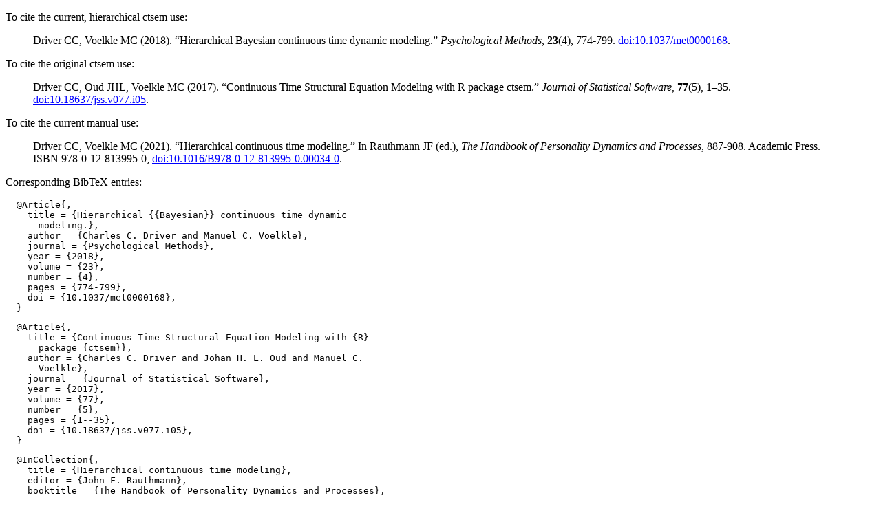

--- FILE ---
content_type: text/html
request_url: https://cran.hafro.is/web/packages/ctsem/citation.html
body_size: 999
content:
<!DOCTYPE html>
<html>
<head>
<title>CRAN: ctsem citation info</title>
<link rel="stylesheet" type="text/css" href="../../CRAN_web.css" />
<meta http-equiv="Content-Type" content="text/html; charset=utf-8" />
<meta name="viewport" content="width=device-width, initial-scale=1.0, user-scalable=yes"/>
</head>
<body>
<div class="container">
<p>
To cite the current, hierarchical ctsem use:
</p>
<blockquote>
<p>Driver CC, Voelkle MC (2018).
&ldquo;Hierarchical Bayesian continuous time dynamic modeling.&rdquo;
<em>Psychological Methods</em>, <b>23</b>(4), 774-799.
<a href="https://doi.org/10.1037/met0000168">doi:10.1037/met0000168</a>. 
</p>
</blockquote>
<p>
To cite the original ctsem use:
</p>
<blockquote>
<p>Driver CC, Oud JHL, Voelkle MC (2017).
&ldquo;Continuous Time Structural Equation Modeling with R package ctsem.&rdquo;
<em>Journal of Statistical Software</em>, <b>77</b>(5), 1&ndash;35.
<a href="https://doi.org/10.18637/jss.v077.i05">doi:10.18637/jss.v077.i05</a>. 
</p>
</blockquote>
<p>
To cite the current manual use:
</p>
<blockquote>
<p>Driver CC, Voelkle MC (2021).
&ldquo;Hierarchical continuous time modeling.&rdquo;
In Rauthmann JF (ed.), <em>The Handbook of Personality Dynamics and Processes</em>, 887-908.
Academic Press.
ISBN 978-0-12-813995-0, <a href="https://doi.org/10.1016/B978-0-12-813995-0.00034-0">doi:10.1016/B978-0-12-813995-0.00034-0</a>. 
</p>
</blockquote>
<p>
Corresponding BibTeX entries:
</p>
<pre>
  @Article{,
    title = {Hierarchical {{Bayesian}} continuous time dynamic
      modeling.},
    author = {Charles C. Driver and Manuel C. Voelkle},
    journal = {Psychological Methods},
    year = {2018},
    volume = {23},
    number = {4},
    pages = {774-799},
    doi = {10.1037/met0000168},
  }
</pre>
<pre>
  @Article{,
    title = {Continuous Time Structural Equation Modeling with {R}
      package {ctsem}},
    author = {Charles C. Driver and Johan H. L. Oud and Manuel C.
      Voelkle},
    journal = {Journal of Statistical Software},
    year = {2017},
    volume = {77},
    number = {5},
    pages = {1--35},
    doi = {10.18637/jss.v077.i05},
  }
</pre>
<pre>
  @InCollection{,
    title = {Hierarchical continuous time modeling},
    editor = {John F. Rauthmann},
    booktitle = {The Handbook of Personality Dynamics and Processes},
    publisher = {Academic Press},
    pages = {887-908},
    year = {2021},
    isbn = {978-0-12-813995-0},
    doi = {10.1016/B978-0-12-813995-0.00034-0},
    author = {Charles C. Driver and Manuel C. Voelkle},
  }
</pre>
</div>
</body>
</html>
